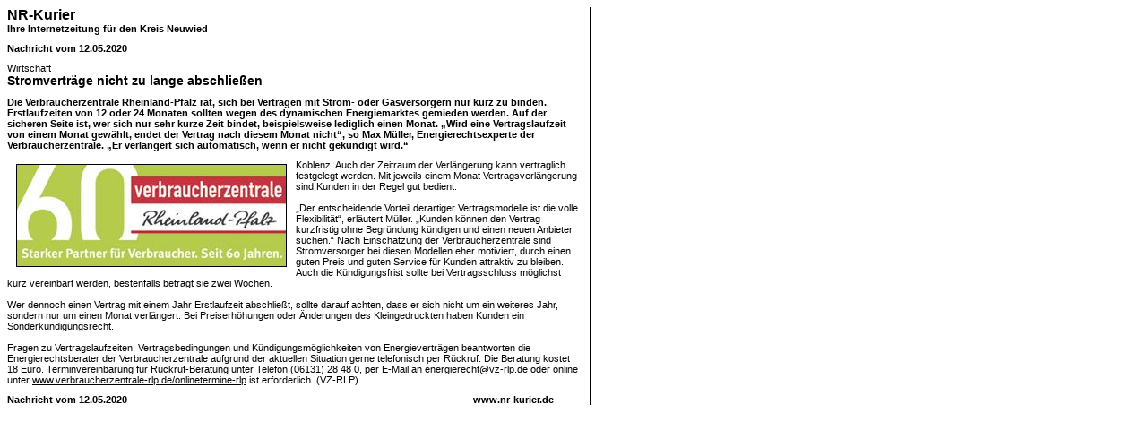

--- FILE ---
content_type: text/html; charset=iso-8859-1
request_url: https://www.nr-kurier.de/newsprint.php?nid=90332
body_size: 4262
content:

<!DOCTYPE HTML PUBLIC "-//W3C//DTD HTML 4.0 Transitional//EN">
<html>
<head>
	<meta http-equiv="Content-Type" content="text/html; charset=iso-8859-1" />
	<title>Neuwied-Rhein Kurier - NR-Kurier - Internetzeitung für den Kreis Neuwied-Rhein</title>
	<meta name="robots" content="noindex,nofollow">
	
	<link rel="stylesheet" href="css/akkurier.css">
</head>
<body onLoad="window.print();">

	<table border="0" width="100%" cellspacing="0" cellpadding="0">
		<tr>
			<td width="640" nowrap>
				<table border="0" width="100%" cellspacing="0" cellpadding="0">
					<tr>
						<td width="100%" class="topnewshead">NR-Kurier</td>
					</tr>
					<tr>
						<td width="100%" class="copy"><b>Ihre Internetzeitung für den Kreis Neuwied</b></td>
					</tr>
					<tr>
						<td width="100%" height="10"></td>
					</tr>
					<tr>
						<td width="100%" class="copy"><b>Nachricht vom 12.05.2020</b></td>
					</tr>
					<tr>
						<td width="100%" height="10"></td>
					</tr>						
					<tr>
						<td width="100%" class="copy">Wirtschaft</td>
					</tr>
					<tr>
						<td width="100%" class="subtopnewshead">Stromverträge nicht zu lange abschließen</td>
					</tr>
					<tr>
						<td width="100%" height="10"></td>
					</tr>
					<tr>
						<td width="100%" class="copy"><b>Die Verbraucherzentrale Rheinland-Pfalz rät, sich bei Verträgen mit Strom- oder Gasversorgern nur kurz zu binden. Erstlaufzeiten von 12 oder 24 Monaten sollten wegen des dynamischen Energiemarktes gemieden werden. Auf der sicheren Seite ist, wer sich nur sehr kurze Zeit bindet, beispielsweise lediglich einen Monat. „Wird eine Vertragslaufzeit von einem Monat gewählt, endet der Vertrag nach diesem Monat nicht“, so Max Müller, Energierechtsexperte der Verbraucherzentrale. „Er verlängert sich automatisch, wenn er nicht gekündigt wird.“ </b></td>
					</tr>
					<tr>
						<td width="100%" height="10"></td>
					</tr>
					<tr>
						<td width="100%" class="copy"><img src='https://www.ak-kurier.de/akkurier/www/upload/Verbraucherzentrale.jpg' width='300' border='1' alt='' align='left' hspace='10' vspace='5'>Koblenz. Auch der Zeitraum der Verlängerung kann vertraglich festgelegt werden. Mit jeweils einem Monat Vertragsverlängerung sind Kunden in der Regel gut bedient.<br />
<br />
„Der entscheidende Vorteil derartiger Vertragsmodelle ist die volle Flexibilität“, erläutert Müller. „Kunden können den Vertrag kurzfristig ohne Begründung kündigen und einen neuen Anbieter suchen.“ Nach Einschätzung der Verbraucherzentrale sind Stromversorger bei diesen Modellen eher motiviert, durch einen guten Preis und guten Service für Kunden attraktiv zu bleiben. Auch die Kündigungsfrist sollte bei Vertragsschluss möglichst kurz vereinbart werden, bestenfalls beträgt sie zwei Wochen.<br />
<br />
Wer dennoch einen Vertrag mit einem Jahr Erstlaufzeit abschließt, sollte darauf achten, dass er sich nicht um ein weiteres Jahr, sondern nur um einen Monat verlängert. Bei Preiserhöhungen oder Änderungen des Kleingedruckten haben Kunden ein Sonderkündigungsrecht.<br />
<br />
Fragen zu Vertragslaufzeiten, Vertragsbedingungen und Kündigungsmöglichkeiten von Energieverträgen beantworten die Energierechtsberater der Verbraucherzentrale aufgrund der aktuellen Situation gerne telefonisch per Rückruf. Die Beratung kostet 18 Euro. Terminvereinbarung für Rückruf-Beratung unter Telefon (06131) 28 48 0, per E-Mail an energierecht@vz-rlp.de oder online unter <a href=http://www.verbraucherzentrale-rlp.de/onlinetermine-rlp target=_blank>www.verbraucherzentrale-rlp.de/onlinetermine-rlp</a> ist erforderlich. (VZ-RLP)<br />
</td>
					</tr>
					<tr>
						<td width="100%" height="10"></td>
					</tr>


										<tr>
						<td width="100%">
							<table border="0" width="100%" cellspacing="0" cellpadding="0">
								<tr>
									<td width="100%">
										<table border="0" width="100%" cellspacing="0" cellpadding="0">
											<tr>
												<td width="100%" nowrap class="copy"><b>Nachricht vom 12.05.2020</b></td>
												<td width="120" nowrap class="copy"><b>www.nr-kurier.de</b></td>
											</tr>
										</table>
									</td>
								</tr>
															</table>
						</td>
					</tr>
				</table>
			</td>
			<td width="10" nowrap></td>
			<td width="1" nowrap bgcolor="#000000"></td>
			<td width="100%"></td>
		</tr>
	</table>

</body>
</html>



--- FILE ---
content_type: text/css
request_url: https://www.nr-kurier.de/css/akkurier.css
body_size: 3197
content:
body
{
/*	background-color: #ECECEC;*/
}

.copy
{
	font-family: verdana, arial;
	font-size: 11px;
	color: #000000;
}

.copy a:link, .copy a:active, .copy a:visited, .copy a:hover
{
	font-family: verdana, arial;
	font-size: 11px;
	color: #000000;
	text-decoration: underlined;
}

.copyw
{
	font-family: verdana, arial;
	font-size: 11px;
	color: #FFFFFF;
}

.copyw a:link, .copyw a:active, .copyw a:visited, .copyw a:hover
{
	font-family: verdana, arial;
	font-size: 11px;
	color: #FFFFFF;
	text-decoration: underlined;
}

.copy10
{
	font-family: verdana, arial;
	font-size: 10px;
	color: #000000;
}

.copy12
{
	font-family: verdana, arial;
	font-size: 12px;
	color: #000000;
}

.readmore
{
	font-family: verdana, arial;
	font-size: 11px;
	color: #3469E2;
}
 
.readmore a:link, .readmore a:visited, .readmore a:active, .readmore a:hover
{
	font-family: verdana, arial;
	font-size: 11px;
	color: #3469E2;
	text-decoration: none;
}

.err
{
	font-family: verdana, arial;
	font-size: 11px;
	color: #E30000;
}

.topnewshead
{
	font-family: verdana, arial;
	font-size: 16px;
	font-weight: bold;
	color: #000000;
}

.topnewshead a:link, .topnewshead a:visited, .topnewshead a:active, .topnewshead a:hover
{
	font-family: verdana, arial;
	font-size: 16px;
	font-weight: bold;
	color: #000000;
	text-decoration: none;
}

.subtopnewshead
{
	font-family: verdana, arial;
	font-size: 14px;
	font-weight: bold;
	color: #000000;
}

.subtopnewshead a:link, .subtopnewshead a:visited, .subtopnewshead a:active, .subtopnewshead a:hover
{
	font-family: verdana, arial;
	font-size: 14px;
	font-weight: bold;
	color: #000000;
	text-decoration: none;
}

h1.subtopnewshead a:link, .subtopnewshead a:visited, .subtopnewshead a:active, .subtopnewshead a:hover
{
	font-family: verdana, arial;
	font-size: 14px;
	font-weight: bold;
	color: #000000;
	text-decoration: none;
}

.newshead
{
	font-family: verdana, arial;
	font-size: 14px;
	font-weight: bold;
	color: #000000;
}

.newshead a:link, .newshead a:visited, .newshead a:active, .newshead a:hover
{
	font-family: verdana, arial;
	font-size: 14px;
	font-weight: bold;
	color: #000000;
	text-decoration: none;
}

.topnewstbl
{
	border: 3px solid #001074;
/*	background-color: #37BBD7; */
}

.navi1
{
	font-family: verdana, arial;
	font-size: 11px;
	font-weight: bold;
	color: #FFFFFF;
	background-color: #123759;
	height: 25px;
	/*background-image: url(../pic/bg1.gif);*/
}

.navi1 a:link, .navi1 a:visited, .navi1 a:active, .navi1 a:hover
{
	font-family: verdana, arial;
	font-size: 11px;
	font-weight: bold;
	color: #FFFFFF;
	background-color: #123759;
	height: 25px;
	/*background-image: url(../pic/bg1.gif);*/
}

.navi2
{
	font-family: verdana, arial;
	font-size: 11px;
	font-weight: bold;
	color: #001074;
	background-color: #FFFFFF;
	height: 25px;
}

.navi2 a:link, .navi2 a:visited, .navi2 a:active, .navi2 a:hover
{
	font-family: verdana, arial;
	font-size: 11px;
	font-weight: bold;
	color: #001074;
	background-color: #FFFFFF;
	height: 25px;
	text-decoration: none;
}

.gap_h
{
	background-image: url(../pic/gap_h.gif);
}

.gap_v
{
	background-image: url(../pic/gap_v.gif);
}